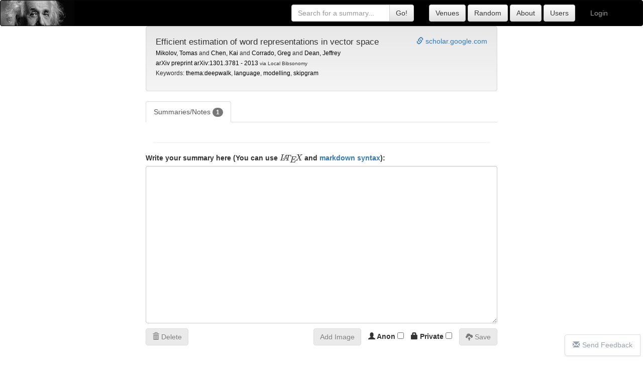

--- FILE ---
content_type: text/html; charset=UTF-8
request_url: https://shortscience.org/paper?bibtexKey=mikolov2013efficient&a=guest
body_size: 6315
content:
<!DOCTYPE html>
<html>
<head>
<meta http-equiv="Content-Type" content="text/html;charset=utf-8"/>	
<meta charset="utf-8">

<meta name="viewport" content="width=device-width, initial-scale=1.0">






<title>Efficient estimation of word representations in vector space on ShortScience.org</title>
<meta property="og:type" content="article" />
<meta property="og:title" content="Efficient estimation of word representations in vector space - ShortScience.org">
<meta property="og:description" content="## Introduction

* Introduces techniques to learn word vectors from large text datasets.
* Can be us...">
<meta name="description" content="## Introduction

* Introduces techniques to learn word vectors from large text datasets.
* Can be us...">
<meta property="og:keywords" content='summary, summaries, intuition, breakdown, short, understanding, explain, explanation, comment, interpretation, motivation, commentary, example, science, researchers, academic, academia, university, college, professor, thema:deepwalk,  language,  modelling,  skipgram'>
<meta name="keywords" content="summary, summaries, intuition, breakdown, short, understanding, explain, explanation, comment, interpretation, motivation, commentary, example, science, researchers, academic, academia, university, college, professor,  thema:deepwalk,  language,  modelling,  skipgram">
<meta property="og:url" content="https://shortscience.org/paper?bibtexKey=mikolov2013efficient" />
<meta property="og:image" content="https://shortscience.org/res/albert-s.jpg" />

<div style="display:none;">

<script type="application/ld+json">
{
  "@context": "http://schema.org",
  "@type": "Article",
  "author": {
    "name" : "Mikolov, Tomas and Chen, Kai and Corrado, Greg and Dean, Jeffrey"
  },
  "headline": "Efficient estimation of word representations in vector space",
  "description": "Summary of Efficient estimation of word representations in vector space",
  "datePublished" : "2016-10-21 00:43:34",
  "dateModified" : "2016-10-21 00:43:34",
  "image" : {
      "@context": "http://schema.org",
      "@type": "ImageObject",
      "url": "https://shortscience.org/res/albert-s.jpg"
    },
  "mainEntityOfPage" : "https://shortscience.org/paper?bibtexKey=mikolov2013efficient",
  "publisher" : {
    "@type": "Organization",
    "name" : "ShortScience.org",
    "logo" : {
        "@type" : "ImageObject",
        "url" : "https://shortscience.org/res/albert2.jpg"
    }
  }
}
</script>

</div>



<meta property="og:site_name" content="shortscience.org" />
<meta property="og:locale" content="en_US" />  





<!-- Latest compiled and minified CSS -->
<link rel="stylesheet" href="https://maxcdn.bootstrapcdn.com/bootstrap/3.3.6/css/bootstrap.min.css" integrity="sha384-1q8mTJOASx8j1Au+a5WDVnPi2lkFfwwEAa8hDDdjZlpLegxhjVME1fgjWPGmkzs7" crossorigin="anonymous">

<!-- Optional theme -->
<link rel="stylesheet" href="https://maxcdn.bootstrapcdn.com/bootstrap/3.3.6/css/bootstrap-theme.min.css" integrity="sha384-fLW2N01lMqjakBkx3l/M9EahuwpSfeNvV63J5ezn3uZzapT0u7EYsXMjQV+0En5r" crossorigin="anonymous">

<script src="https://code.jquery.com/jquery-2.2.4.min.js" type="2553980d62a914fd9daa25e2-text/javascript"></script>

<!-- Latest compiled and minified JavaScript -->
<script src="https://maxcdn.bootstrapcdn.com/bootstrap/3.3.6/js/bootstrap.min.js" integrity="sha384-0mSbJDEHialfmuBBQP6A4Qrprq5OVfW37PRR3j5ELqxss1yVqOtnepnHVP9aJ7xS" crossorigin="anonymous" type="2553980d62a914fd9daa25e2-text/javascript"></script>

<!-- Latest compiled and minified CSS -->
<link rel="stylesheet" href="res/css/standard.css?v=1">


<script type="2553980d62a914fd9daa25e2-text/javascript">
  (function(i,s,o,g,r,a,m){i['GoogleAnalyticsObject']=r;i[r]=i[r]||function(){
  (i[r].q=i[r].q||[]).push(arguments)},i[r].l=1*new Date();a=s.createElement(o),
  m=s.getElementsByTagName(o)[0];a.async=1;a.src=g;m.parentNode.insertBefore(a,m)
  })(window,document,'script','https://www.google-analytics.com/analytics.js','ga');

  ga('create', 'UA-76469108-1', 'auto');
  ga('send', 'pageview');

</script>

<script data-ad-client="ca-pub-2068283315745938" async src="https://pagead2.googlesyndication.com/pagead/js/adsbygoogle.js" type="2553980d62a914fd9daa25e2-text/javascript"></script>

</head>
<body>

<nav class="navbar navbar-inverse " style="margin:0px;background-image: url(res/albert-ss.jpg); background-repeat: no-repeat; background-color:black;">
  <div class="container">
  <a class="navbar-brand" href="/" style="float:left;width:700px;margin-left:-500px">
  </a>
	
      <ul class="nav navbar-nav navbar-right">
      
      
      	        <li style="float:right;"><a href="./login">Login</a></li>
        
      </ul>
      
      
<div class="navbar-form navbar-right" style="border: none;"/>

      	<a class="" style="" href="./venue">
		<input class="btn btn-default" type="submit" style="" value="Venues"/>
		</a>
		
		<a class="" style="" href="./random">
		<input class="btn btn-default" type="submit" style="" value="Random"/>
		</a>

	
      	<a class="" style="" href="./about">
		<input class="btn btn-default" type="submit" style="" value="About"/>
		</a>

      	<a class="" style="" href="./users">
		<input class="btn btn-default" type="submit" style="" value="Users"/>
		</a>
		
</div>


      
     <form class="navbar-form navbar-right" role="search" action="internalsearch" style="border: none;">
	  <div class="input-group">
	    <input type="text" name="q" class="form-control" placeholder="Search for a summary..." value="">
	    <span class="input-group-btn">
        	<input class="btn btn-default" type="submit" style="" value="Go!"/>
        	
      	</span>
	  </div>
	  
	</form>
	
    </div>
</nav>




<div class="container main" style="max-width:700px; margin:0 auto;">
<div class="row">
<div class="papertitle well papertitle" style="min-height:130px;">
<!-- <span style="font-size:2.5em;float:left; padding-top:0px;padding-right:10px;" class="glyphicon glyphicon-book"></span>
 -->
<div name="links" style="font-size:1em;float:right;text-align: right;">

<a target="_blank" href='https://scholar.google.com/scholar?q="Efficient estimation of word representations in vector space"'><span  class="glyphicon glyphicon-link"></span> scholar.google.com</a><br>

</div>

<big><span class="papertitle">Efficient estimation of word representations in vector space</span></big>
<br>
<small>
<span class="paperauthors">
 
<a style="color:black;" rel="nofollow" href='search?term="Mikolov, Tomas"'/>
Mikolov, Tomas</a>
 and  
<a style="color:black;" rel="nofollow" href='search?term="Chen, Kai"'/>
Chen, Kai</a>
 and  
<a style="color:black;" rel="nofollow" href='search?term="Corrado, Greg"'/>
Corrado, Greg</a>
 and  
<a style="color:black;" rel="nofollow" href='search?term="Dean, Jeffrey"'/>
Dean, Jeffrey</a>
</span>




<br>
		<a style="color:black;" rel="nofollow" href='search?term="arXiv preprint arXiv:1301.3781 - 2013"'>arXiv preprint arXiv:1301.3781 - 2013</a> <small>via Local Bibsonomy</small>
<br>
Keywords: 
<a style="color:black;" rel="nofollow" href='search?term="thema:deepwalk"'>thema:deepwalk</a>, <a style="color:black;" rel="nofollow" href='search?term=" language"'> language</a>, <a style="color:black;" rel="nofollow" href='search?term=" modelling"'> modelling</a>, <a style="color:black;" rel="nofollow" href='search?term=" skipgram"'> skipgram</a></small>
<br>



</div>


<ul class="nav nav-tabs">
  <li role="presentation" class="active"><a style="cursor:hand;cursor: pointer;" href="?bibtexKey=mikolov2013efficient">Summaries/Notes <span class="badge">1</span></a></li>
</ul>
<br>





</div>
<hr>
<div id="yourentry"> 
	<div class="row">
	<label>Write your summary here (You can use $\LaTeX$ and <a target="_blank" href="https://en.support.wordpress.com/markdown-quick-reference/">markdown syntax</a>):</label>
	<textarea class="form-control" rows="15" id="entrytext"></textarea>
	
		<input type="hidden" id="paperid" value="mikolov2013efficient"/>
		<input type="hidden" id="userid" value="-1"/>
	</div>
	<div class="row">
		
		<div class="form-inline pull-left">
		<button class="btn btn-default" type="delete" id="deleteentry" style="margin-top:10px;" disabled> <span class="glyphicon glyphicon-trash" aria-hidden="true"></span> Delete</button>
		</div>
		<div class="form-inline pull-right">
		
		

		

		<button class="btn btn-default" id="imgUploadBtn" style="margin:10px" onclick="if (!window.__cfRLUnblockHandlers) return false; document.querySelector('#imgUpload').click()" disabled data-cf-modified-2553980d62a914fd9daa25e2-="">Add Image</button>
		<input id="imgUpload" style="visibility: collapse; width: 0px; display:none;" type="file" onchange="if (!window.__cfRLUnblockHandlers) return false; uploadImage(this.files[0], '#entrytext')" data-cf-modified-2553980d62a914fd9daa25e2-="">

		<label for="priv" title="Your name will not be shown with this summary">
		<span class="glyphicon glyphicon-user" aria-hidden="true"></span> Anon
		</label> <input type="checkbox"  id="entryanon">

		<label for="priv" title="No one will be able to see this summary but you">
		<span class="glyphicon glyphicon-lock" aria-hidden="true" style="margin-left:10px"></span> Private
		</label> <input type="checkbox"  id="entrypriv">

		  <button class="btn btn-default" type="submit" id="submitentry" style="margin-left:10px" disabled><span class="glyphicon glyphicon-cloud-upload" aria-hidden="true"></span> Save</button>
		</div>  
	</div>
	
	<div class="row" id="errorbox">
	</div>
		
	<div id="entrypreview" style="display:none;">
	
	
	<div class="alert alert-danger" role="alert" style="margin:10px;">
	  <span class="glyphicon glyphicon-exclamation-sign" aria-hidden="true"></span>
	  You must log in before you can submit this summary! Your draft will not be saved!
	</div>

	
	<div class="" style="">Preview:</div>
	
<style>
.vignette-right a{
word-break: break-all;
}
</style>
	<div id="guest" class="vignette vignette-top vignette-preview" style="width:100%;; margin-bottom:20px;">
	  
	  <table style="table-layout:fixed;width:100%;">
	  <tr>
	  <td style="text-align:center;vertical-align:top ;width:35px;">
	  <div class="vignette-left">
	    
	    <div style="width:35px;">
	    <center>
	    <div class="row userblock">
	    
	      	      
	      <a href="user?name=guest" class="usericonpop" data-content="Username: guest<br>Posted: just now <br>Paper ID:<br><small>mikolov2013efficient</small>"
	      title='
	      <center><a href="user?name=guest"><img src="//www.gravatar.com/avatar/334c4a4c42fdb79d7ebc3e73b517e6f8?s=150&d=identicon&r=g" style="border-radius: 50%;height:150px;" /><br>
	      <span style="font-size:15pt">guest</span>
	      </a></center>' >
	      <img src="//www.gravatar.com/avatar/334c4a4c42fdb79d7ebc3e73b517e6f8?s=30&d=identicon&r=g" style="border-radius: 50%;height:30px;" />	      </a>
	      	      <div class="row"> 
		   	  		  </div>
		</div>
	      
	    <div class="row voteblock" style="width:40px;font-size:1.5em;padding-top:15px;">
	      	  <input type="hidden" class="paperid" value="mikolov2013efficient"/>
		      <input type="hidden" class="userid" value="-1"/>
		      <input type="hidden" class="myvote" value="0"/>
		      <input type="hidden" class="voteruserid" value="-1"/>
			      <span class="votebtn votebtn-up" style="cursor:hand;cursor: pointer;" title="Vote up">
			      	<span  class="glyphicon glyphicon-chevron-up" aria-hidden="true"></span>
			      </span>
			   <div class="row" title="Current score based on community votes">
			      <span class="votevalue" >0</span>
			   </div>
			      <span class="votebtn votebtn-down" style="cursor:hand;cursor: pointer;" title="Vote down">
					<span  class="glyphicon glyphicon-chevron-down" aria-hidden="true"></span>
			      </span>
		 </div>
		  
		  <div class="row toolblock" style="padding-top:10px;">

		  	<a class="viewsource" style="cursor:hand;cursor: pointer;font-size:1.5em" title="View the source of this summary">
		  	<span  class="glyphicon glyphicon-eye-open" aria-hidden="true"></span></a>
		  	<br>
		  	<a href="javascript:void($('#bWlrb2xvdjIwMTNlZmZpY2llbnQguest').toggle());" title="Share" style="font-size:1.5em;">
		  	<span  class="glyphicon glyphicon-share-alt" aria-hidden="true"></span></a>
		  	<br>
		  	<a href="mailto:joseph@josephpcohen.com?subject=ShortScience.org Summary Report&body=I am reporting the summary: https://shortscience.org/paper?bibtexKey=mikolov2013efficient&a=guest" title="Report" style="font-size:1.5em;">
		  	<span  class="glyphicon glyphicon-flag" aria-hidden="true"></span></a>
		  	

		  	

<!-- 		  	<a href="#"> -->
<!-- 		  	<span  class="glyphicon glyphicon-tags" aria-hidden="true"></span> -->
<!-- 		  	</a> -->
		  	
<!-- 		  	<a href="#"> -->
<!-- 		  	<span  class="glyphicon glyphicon-pushpin" aria-hidden="true"></span> -->
<!-- 		  	</a> -->
		  </div>
	      </center>
	      </div>
	  </div>	  
	  
	  
	  
	  
	  
	  
	  
	  
	  
	  </td>
	  <td class="vignette-right" style="width:100%;">


	  	<style>
.share-buttons img {
height:40px;
}
</style>
<div class="share-buttons" id="bWlrb2xvdjIwMTNlZmZpY2llbnQguest" style="text-align: center;display:none;margin:10px">  

    <a href="https://shortscience.org/paper?bibtexKey=mikolov2013efficient&a=guest" title="Get a direct link to this summary">
        <img src="/res/img/sharebuttons/urli.png" alt="URL" /></a>

    <!-- Twitter -->
    <a href="https://twitter.com/share?url=https%3A%2F%2Fshortscience.org%2Fpaper%3FbibtexKey%3Dmikolov2013efficient%26a%3Dguest&amp;text=Summary+of+Efficient+estimation+of+word+representations+in+vector+space&amp;hashtags=shortscience" target="_blank">
        <img src="/res/img/sharebuttons/simple/twitter.png" alt="Twitter" /></a>
    
    <!-- Facebook -->
    <a href="https://www.facebook.com/sharer.php?u=https%3A%2F%2Fshortscience.org%2Fpaper%3FbibtexKey%3Dmikolov2013efficient%26a%3Dguest" target="_blank">
        <img src="/res/img/sharebuttons/simple/facebook.png" alt="Facebook" /></a>

    <!-- Buffer -->
    <a href="https://bufferapp.com/add?url=https://shortscience.org/paper?bibtexKey=mikolov2013efficient&a=guest&amp;text=Summary+of+Efficient+estimation+of+word+representations+in+vector+space" target="_blank">
        <img src="/res/img/sharebuttons/simple/buffer.png" alt="Buffer" /></a>
    
    <!-- Digg -->
    <a href="http://www.digg.com/submit?url=https%3A%2F%2Fshortscience.org%2Fpaper%3FbibtexKey%3Dmikolov2013efficient%26a%3Dguest" target="_blank">
        <img src="/res/img/sharebuttons/simple/diggit.png" alt="Digg" /></a>
    
    <!-- Email -->
    <a href="mailto:?Subject=Summary+of+Efficient+estimation+of+word+representations+in+vector+space&amp;Body=Summary of Efficient estimation of word representations in vector space https://shortscience.org/paper?bibtexKey=mikolov2013efficient&a=guest">
    <img src="/res/img/sharebuttons/simple/email.png" alt="Email" /></a>
    
    <!-- Google+ -->
    <a href="https://plus.google.com/share?url=https://shortscience.org/paper?bibtexKey=mikolov2013efficient&a=guest" target="_blank">
        <img src="/res/img/sharebuttons/simple/google.png" alt="Google" /></a>
    
    <!-- LinkedIn -->
    <a href="http://www.linkedin.com/shareArticle?mini=true&amp;url=https://shortscience.org/paper?bibtexKey=mikolov2013efficient&a=guest" target="_blank">
        <img src="/res/img/sharebuttons/simple/linkedin.png" alt="LinkedIn" /></a>
    
    <!-- Pinterest -->
    <a href="javascript:void((function()%7Bvar%20e=document.createElement('script');e.setAttribute('type','text/javascript');e.setAttribute('charset','UTF-8');e.setAttribute('src','http://assets.pinterest.com/js/pinmarklet.js?r='+Math.random()*99999999);document.body.appendChild(e)%7D)());">
        <img src="/res/img/sharebuttons/simple/pinterest.png" alt="Pinterest" /></a>
    
    <!-- Print 
    <a href="javascript:;" onclick="window.print()">
        <img src="/res/img/sharebuttons/simple/print.png" alt="Print" /></a>
    -->
    
    <!-- Reddit -->
    <a href="http://reddit.com/submit?url=https://shortscience.org/paper?bibtexKey=mikolov2013efficient&a=guest&amp;title=Summary+of+Efficient+estimation+of+word+representations+in+vector+space" target="_blank">
        <img src="/res/img/sharebuttons/simple/reddit.png" alt="Reddit" /></a>
    
    <!-- StumbleUpon-->
    <a href="http://www.stumbleupon.com/submit?url=https://shortscience.org/paper?bibtexKey=mikolov2013efficient&a=guest&amp;title=Summary+of+Efficient+estimation+of+word+representations+in+vector+space" target="_blank">
        <img src="/res/img/sharebuttons/simple/stumbleupon.png" alt="StumbleUpon" /></a>
    
    <!-- Tumblr-->
    <a href="https://www.tumblr.com/share/link?url=https://shortscience.org/paper?bibtexKey=mikolov2013efficient&a=guest&amp;title=Summary+of+Efficient+estimation+of+word+representations+in+vector+space" target="_blank">
        <img src="/res/img/sharebuttons/simple/tumblr.png" alt="Tumblr" /></a>
    
    <!-- VK -->
    <a href="http://vkontakte.ru/share.php?url=https://shortscience.org/paper?bibtexKey=mikolov2013efficient&a=guest" target="_blank">
        <img src="/res/img/sharebuttons/simple/vk.png" alt="VK" /></a>
    
    
    <!-- Yummly 
    <a href="http://www.yummly.com/urb/verify?url=https://shortscience.org/paper?bibtexKey=mikolov2013efficient&a=guest&amp;title=Summary+of+Efficient+estimation+of+word+representations+in+vector+space" target="_blank">
        <img src="/res/img/sharebuttons/simple/yummly.png" alt="Yummly" /></a>
-->
</div>	  	<div class="panel panel-default" style="min-height:250px;margin-bottom:5px;position:relative;">
	  	
	  	    <span style="position:absolute;right:0px;">	  	    	
	  	    	<a href="https://shortscience.org/paper?bibtexKey=mikolov2013efficient&a=guest" title="Link">[link]</a>
	  			  			<a href="#entrytext" title="Edit">[edit]</a>
	  			  		</span>
	  		
	  					<a class="authorbanner" href="user?name=guest" style="cursor: pointer;color:gray;"><span><center style="background-color: #eeeeee;">
			<span class="nodisplaynameiconpop" data-content="A display name helps you receive attribution for your work and builds trust in the summaries you post.<br><a href='/settings'>Click here to set your display name.</a>">Summary by guest just now</span></center></span></a>
						
			
		  	
		  	<pre class="source panel-body entry userentry" 
		  		 style="width:100%;min-height:250px;overflow:hidden; white-space: pre-wrap;word-wrap: break-word; display:none;margin:0px"></pre>
			<div class="rendered panel-body userentry" style="width:100%;min-height:250px;overflow:hidden;"><center><img style="padding-top:70px;" alt="Loading..." src="https://i.imgur.com/yoS0cXm.gif"/></center></div>
			<a class="more" style="cursor: pointer;color:gray;display:none;"><span><center style="background-color: #eeeeee;"><small><span class="glyphicon glyphicon-info-sign"></span> more</small></center></span></a>
			<a class="less" style="cursor: pointer;color:gray;display:none;" ><span><center style="background-color: #eeeeee;"><small><span class="glyphicon glyphicon-info-sign"></span> less</small></center></span></a>
		
		</div>
		
				
			  </div>
	  
	  </td>
	  </tr>
	  </table>
	</div>
		</div>
	</div>





</div>


<script src="./res/marked/marked.min.js" type="2553980d62a914fd9daa25e2-text/javascript"></script>
<script src="./res/js/jquery.taboverride.min.js" type="2553980d62a914fd9daa25e2-text/javascript"></script>
<script src="./res/js/standard.js?v=1.94" type="2553980d62a914fd9daa25e2-text/javascript"></script>
<script src="./res/js/paper.js?v=1.94" type="2553980d62a914fd9daa25e2-text/javascript"></script>


<script type="text/x-mathjax-config">
MathJax.Hub.Config({
  tex2jax: {inlineMath: [['$','$'], ['\\(','\\)']]}
});
</script>
<script type="2553980d62a914fd9daa25e2-text/javascript" async src="https://cdnjs.cloudflare.com/ajax/libs/mathjax/2.7.0/MathJax.js?config=TeX-MML-AM_CHTML,Safe"></script>

<div class="paddingdiv" style="height:200px;"></div>

<center>
<div class="adunit" style="width:330px;">
<script async src="https://pagead2.googlesyndication.com/pagead/js/adsbygoogle.js" type="2553980d62a914fd9daa25e2-text/javascript"></script>
<!-- chargemaster -->
<ins class="adsbygoogle"
     style="display:inline-block;width:330px;height:127px"
     data-ad-client="ca-pub-2068283315745938"
     data-ad-slot="5217750003"></ins>
<script type="2553980d62a914fd9daa25e2-text/javascript">
     (adsbygoogle = window.adsbygoogle || []).push({});
</script>
</div></center>

<style>
#chat-link {
	position: fixed;
	right: 5px;
	bottom: 10px;
	background: #fff;
	border: 1px solid #e0e0e0;
	padding: 5px 15px 10px;
	border-radius: 5px 0 0 5px;
	box-shadow: 0 1px 3px rgba(0, 0, 0, 0.1);
	color: #979faf
}

.glyphicon-envelope {
	text-align: center;
	line-height: 26px;
	margin-right: 5px;
	position: relative
}
</style>

<script type="2553980d62a914fd9daa25e2-text/javascript">
document.write('<a href="https://github.com/ShortScience-org/shortscience.org/issues" id="chat-link" target="_blank"><i class="glyphicon glyphicon-envelope"></i>Send Feedback</a>')
</script>


<hr>
<center>
ShortScience.org allows researchers to publish paper summaries that are voted on and ranked!<br>
<a href="./about">About</a><br><Br>
</center>

<center style="padding:0px;padding-bottom:40px;line-height:70px">
<span style="padding-right:10px;">
Sponsored by:
</span><a href="https://reproducibilityinstitute.org/"><img style="height:90px;padding:10px;" src="res/IRR-Logo.svg"> </a>
</center><script src="/cdn-cgi/scripts/7d0fa10a/cloudflare-static/rocket-loader.min.js" data-cf-settings="2553980d62a914fd9daa25e2-|49" defer></script><script defer src="https://static.cloudflareinsights.com/beacon.min.js/vcd15cbe7772f49c399c6a5babf22c1241717689176015" integrity="sha512-ZpsOmlRQV6y907TI0dKBHq9Md29nnaEIPlkf84rnaERnq6zvWvPUqr2ft8M1aS28oN72PdrCzSjY4U6VaAw1EQ==" data-cf-beacon='{"version":"2024.11.0","token":"3ce0c332d18044a4a77c5553c0cdf496","r":1,"server_timing":{"name":{"cfCacheStatus":true,"cfEdge":true,"cfExtPri":true,"cfL4":true,"cfOrigin":true,"cfSpeedBrain":true},"location_startswith":null}}' crossorigin="anonymous"></script>
</body>
</html>








SQLSTATE[42000]: Syntax error or access violation: 1142 INSERT, UPDATE command denied to user 'shortscience'@'localhost' for table 'visits'

--- FILE ---
content_type: text/html; charset=utf-8
request_url: https://www.google.com/recaptcha/api2/aframe
body_size: 267
content:
<!DOCTYPE HTML><html><head><meta http-equiv="content-type" content="text/html; charset=UTF-8"></head><body><script nonce="11tJt6MfOfJSFkZ_VHkbRA">/** Anti-fraud and anti-abuse applications only. See google.com/recaptcha */ try{var clients={'sodar':'https://pagead2.googlesyndication.com/pagead/sodar?'};window.addEventListener("message",function(a){try{if(a.source===window.parent){var b=JSON.parse(a.data);var c=clients[b['id']];if(c){var d=document.createElement('img');d.src=c+b['params']+'&rc='+(localStorage.getItem("rc::a")?sessionStorage.getItem("rc::b"):"");window.document.body.appendChild(d);sessionStorage.setItem("rc::e",parseInt(sessionStorage.getItem("rc::e")||0)+1);localStorage.setItem("rc::h",'1768716342126');}}}catch(b){}});window.parent.postMessage("_grecaptcha_ready", "*");}catch(b){}</script></body></html>

--- FILE ---
content_type: application/javascript
request_url: https://shortscience.org/res/js/jquery.taboverride.min.js
body_size: 2001
content:
/*! taboverride v4.0.2 | https://github.com/wjbryant/taboverride
Copyright (c) 2014 Bill Bryant | http://opensource.org/licenses/mit */
!function(a){"use strict";var b;"object"==typeof exports?a(exports):"function"==typeof define&&define.amd?define(["exports"],a):(b=window.tabOverride={},a(b))}(function(a){"use strict";function b(a,b){var c,d,e,f=["alt","ctrl","meta","shift"],g=a.length,h=!0;for(c=0;g>c;c+=1)if(!b[a[c]]){h=!1;break}if(h)for(c=0;c<f.length;c+=1){if(e=f[c]+"Key",b[e])if(g){for(h=!1,d=0;g>d;d+=1)if(e===a[d]){h=!0;break}}else h=!1;if(!h)break}return h}function c(a,c){return a===q&&b(s,c)}function d(a,c){return a===r&&b(t,c)}function e(a,b){return function(c,d){var e,f="";if(arguments.length){if("number"==typeof c&&(a(c),b.length=0,d&&d.length))for(e=0;e<d.length;e+=1)b.push(d[e]+"Key");return this}for(e=0;e<b.length;e+=1)f+=b[e].slice(0,-3)+"+";return f+a()}}function f(a){a=a||event;var b,e,f,g,h,i,j,k,l,s,t,w,x,y,z,A,B,C,D=a.currentTarget||a.srcElement,E=a.keyCode,F="character";if((!D.nodeName||"textarea"===D.nodeName.toLowerCase())&&(E===q||E===r||13===E&&u)){if(v=!1,f=D.value,k=D.scrollTop,"number"==typeof D.selectionStart)l=D.selectionStart,s=D.selectionEnd,t=f.slice(l,s);else{if(!o.selection)return;g=o.selection.createRange(),t=g.text,h=g.duplicate(),h.moveToElementText(D),h.setEndPoint("EndToEnd",g),s=h.text.length,l=s-t.length,n>1?(i=f.slice(0,l).split(m).length-1,j=t.split(m).length-1):i=j=0}if(E===q||E===r)if(b=p,e=b.length,y=0,z=0,A=0,l!==s&&-1!==t.indexOf("\n"))if(w=0===l||"\n"===f.charAt(l-1)?l:f.lastIndexOf("\n",l-1)+1,s===f.length||"\n"===f.charAt(s)?x=s:"\n"===f.charAt(s-1)?x=s-1:(x=f.indexOf("\n",s),-1===x&&(x=f.length)),c(E,a))y=1,D.value=f.slice(0,w)+b+f.slice(w,x).replace(/\n/g,function(){return y+=1,"\n"+b})+f.slice(x),g?(g.collapse(),g.moveEnd(F,s+y*e-j-i),g.moveStart(F,l+e-i),g.select()):(D.selectionStart=l+e,D.selectionEnd=s+y*e,D.scrollTop=k);else{if(!d(E,a))return;0===f.slice(w).indexOf(b)&&(w===l?t=t.slice(e):A=e,z=e),D.value=f.slice(0,w)+f.slice(w+A,l)+t.replace(new RegExp("\n"+b,"g"),function(){return y+=1,"\n"})+f.slice(s),g?(g.collapse(),g.moveEnd(F,s-z-y*e-j-i),g.moveStart(F,l-A-i),g.select()):(D.selectionStart=l-A,D.selectionEnd=s-z-y*e)}else if(c(E,a))g?(g.text=b,g.select()):(D.value=f.slice(0,l)+b+f.slice(s),D.selectionEnd=D.selectionStart=l+e,D.scrollTop=k);else{if(!d(E,a))return;0===f.slice(l-e).indexOf(b)&&(D.value=f.slice(0,l-e)+f.slice(l),g?(g.move(F,l-e-i),g.select()):(D.selectionEnd=D.selectionStart=l-e,D.scrollTop=k))}else if(u){if(0===l||"\n"===f.charAt(l-1))return void(v=!0);if(w=f.lastIndexOf("\n",l-1)+1,x=f.indexOf("\n",l),-1===x&&(x=f.length),B=f.slice(w,x).match(/^[ \t]*/)[0],C=B.length,w+C>l)return void(v=!0);g?(g.text="\n"+B,g.select()):(D.value=f.slice(0,l)+"\n"+B+f.slice(s),D.selectionEnd=D.selectionStart=l+n+C,D.scrollTop=k)}return a.preventDefault?void a.preventDefault():(a.returnValue=!1,!1)}}function g(a){a=a||event;var b=a.keyCode;if(c(b,a)||d(b,a)||13===b&&u&&!v){if(!a.preventDefault)return a.returnValue=!1,!1;a.preventDefault()}}function h(a,b){var c,d=x[a]||[],e=d.length;for(c=0;e>c;c+=1)d[c].apply(null,b)}function i(a){function b(b){for(c=0;f>c;c+=1)b(a[c].type,a[c].handler)}var c,d,e,f=a.length;return o.addEventListener?(d=function(a){b(function(b,c){a.removeEventListener(b,c,!1)})},e=function(a){d(a),b(function(b,c){a.addEventListener(b,c,!1)})}):o.attachEvent&&(d=function(a){b(function(b,c){a.detachEvent("on"+b,c)})},e=function(a){d(a),b(function(b,c){a.attachEvent("on"+b,c)})}),{add:e,remove:d}}function j(a){h("addListeners",[a]),l.add(a)}function k(a){h("removeListeners",[a]),l.remove(a)}var l,m,n,o=window.document,p="	",q=9,r=9,s=[],t=["shiftKey"],u=!0,v=!1,w=o.createElement("textarea"),x={};l=i([{type:"keydown",handler:f},{type:"keypress",handler:g}]),w.value="\n",m=w.value,n=m.length,w=null,a.utils={executeExtensions:h,isValidModifierKeyCombo:b,createListeners:i,addListeners:j,removeListeners:k},a.handlers={keydown:f,keypress:g},a.addExtension=function(a,b){return a&&"string"==typeof a&&"function"==typeof b&&(x[a]||(x[a]=[]),x[a].push(b)),this},a.set=function(a,b){var c,d,e,f,g,i,l;if(a)for(c=arguments.length<2||b,d=a,e=d.length,"number"!=typeof e&&(d=[d],e=1),c?(f=j,g="true"):(f=k,g=""),i=0;e>i;i+=1)l=d[i],l&&l.nodeName&&"textarea"===l.nodeName.toLowerCase()&&(h("set",[l,c]),l.setAttribute("data-taboverride-enabled",g),f(l));return this},a.tabSize=function(a){var b;if(arguments.length){if(a&&"number"==typeof a&&a>0)for(p="",b=0;a>b;b+=1)p+=" ";else p="	";return this}return"	"===p?0:p.length},a.autoIndent=function(a){return arguments.length?(u=a?!0:!1,this):u},a.tabKey=e(function(a){return arguments.length?void(q=a):q},s),a.untabKey=e(function(a){return arguments.length?void(r=a):r},t)});
//# sourceMappingURL=taboverride.min.js.map

/*! jquery.taboverride v4.0.0 | https://github.com/wjbryant/jquery.taboverride
Copyright (c) 2013 Bill Bryant | http://opensource.org/licenses/mit */
!function(a){"use strict";"object"==typeof exports&&"function"==typeof require?a(require("jquery"),require("taboverride")):"function"==typeof define&&define.amd?define(["jquery","taboverride"],a):a(jQuery,tabOverride)}(function(a,b){"use strict";function c(a,c){a.off({"keydown.tabOverride":b.handlers.keydown,"keypress.tabOverride":b.handlers.keypress},c)}function d(a,d){b.utils.executeExtensions("removeDelegatedListeners",[a,d]),c(a,d)}function e(a,d){b.utils.executeExtensions("addDelegatedListeners",[a,d]),c(a,d),a.on({"keydown.tabOverride":b.handlers.keydown,"keypress.tabOverride":b.handlers.keypress},d)}var f;f=a.fn.tabOverride=function(a,c){var f,g=!arguments.length||a,h="string"==typeof c;return h?(f=this,b.utils.executeExtensions("setDelegated",[f,c,a]),g?e(f,c):d(f,c)):b.set(this,g),this},f.utils={addDelegatedListeners:e,removeDelegatedListeners:d},f.tabSize=b.tabSize,f.autoIndent=b.autoIndent,f.tabKey=b.tabKey,f.untabKey=b.untabKey});


